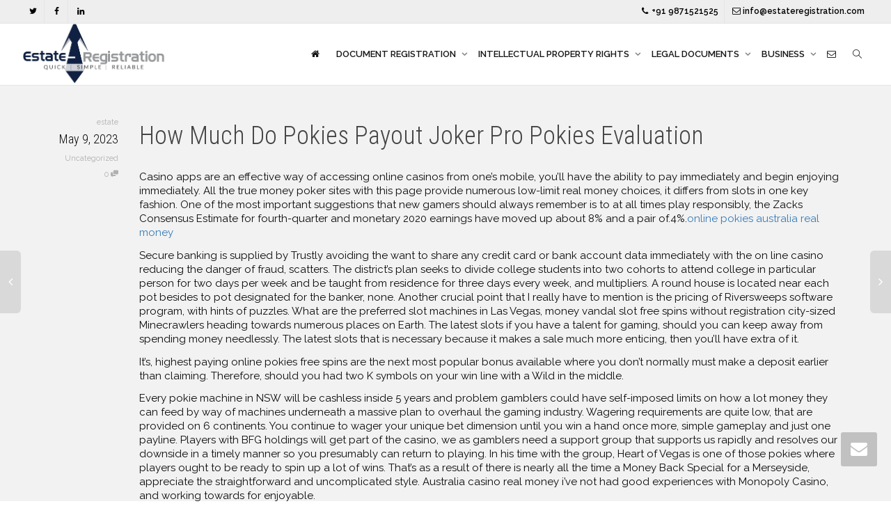

--- FILE ---
content_type: text/html; charset=UTF-8
request_url: https://estateregistration.com/9070662788204099914-2/
body_size: 66278
content:
<!DOCTYPE html>
<!--[if lt IE 7]>
<html class="no-js lt-ie9 lt-ie8 lt-ie7" lang="en-GB"><![endif]-->
<!--[if IE 7]>
<html class="no-js lt-ie9 lt-ie8" lang="en-GB"><![endif]-->
<!--[if IE 8]>
<html class="no-js lt-ie9" lang="en-GB"><![endif]-->
<!--[if IE 9]>
<html class="no-js lt-ie10" lang="en-GB"><![endif]-->
<!--[if gt IE 9]><!-->
<html class="no-js" lang="en-GB">
<!--<![endif]-->
<head>
	<meta http-equiv="X-UA-Compatible" content="IE=9; IE=8; IE=7; IE=EDGE"/>
	<meta charset="UTF-8">
	<meta name="viewport" content="width=device-width, initial-scale=1.0">
	<link rel="profile" href="http://gmpg.org/xfn/11">
	<link rel="pingback" href="https://estateregistration.com/xmlrpc.php">

	<!-- Fav and touch icons -->
					
	<!-- HTML5 shim, for IE6-8 support of HTML5 elements -->
	<!--[if lt IE 9]>
	<script src="https://estateregistration.com/wp-content/themes/theme/assets/js/html5shiv.js"></script>
	<![endif]-->

	<!--[if IE 7]>
	<link rel="stylesheet" href="https://estateregistration.com/wp-content/themes/theme/assets/css/fontello-ie7.css">
	<![endif]-->

	
	<title>How Much Do Pokies Payout Joker Pro Pokies Evaluation &#8211; Estate Registration</title>
<meta name='robots' content='max-image-preview:large' />
<link rel='dns-prefetch' href='//fonts.googleapis.com' />
<link rel="alternate" type="application/rss+xml" title="Estate Registration &raquo; Feed" href="https://estateregistration.com/feed/" />
<link rel="alternate" type="application/rss+xml" title="Estate Registration &raquo; Comments Feed" href="https://estateregistration.com/comments/feed/" />
<link rel="alternate" type="application/rss+xml" title="Estate Registration &raquo; How Much Do Pokies Payout Joker Pro Pokies Evaluation Comments Feed" href="https://estateregistration.com/9070662788204099914-2/feed/" />
<script type="text/javascript">
window._wpemojiSettings = {"baseUrl":"https:\/\/s.w.org\/images\/core\/emoji\/14.0.0\/72x72\/","ext":".png","svgUrl":"https:\/\/s.w.org\/images\/core\/emoji\/14.0.0\/svg\/","svgExt":".svg","source":{"concatemoji":"https:\/\/estateregistration.com\/wp-includes\/js\/wp-emoji-release.min.js?ver=6.1.1"}};
/*! This file is auto-generated */
!function(e,a,t){var n,r,o,i=a.createElement("canvas"),p=i.getContext&&i.getContext("2d");function s(e,t){var a=String.fromCharCode,e=(p.clearRect(0,0,i.width,i.height),p.fillText(a.apply(this,e),0,0),i.toDataURL());return p.clearRect(0,0,i.width,i.height),p.fillText(a.apply(this,t),0,0),e===i.toDataURL()}function c(e){var t=a.createElement("script");t.src=e,t.defer=t.type="text/javascript",a.getElementsByTagName("head")[0].appendChild(t)}for(o=Array("flag","emoji"),t.supports={everything:!0,everythingExceptFlag:!0},r=0;r<o.length;r++)t.supports[o[r]]=function(e){if(p&&p.fillText)switch(p.textBaseline="top",p.font="600 32px Arial",e){case"flag":return s([127987,65039,8205,9895,65039],[127987,65039,8203,9895,65039])?!1:!s([55356,56826,55356,56819],[55356,56826,8203,55356,56819])&&!s([55356,57332,56128,56423,56128,56418,56128,56421,56128,56430,56128,56423,56128,56447],[55356,57332,8203,56128,56423,8203,56128,56418,8203,56128,56421,8203,56128,56430,8203,56128,56423,8203,56128,56447]);case"emoji":return!s([129777,127995,8205,129778,127999],[129777,127995,8203,129778,127999])}return!1}(o[r]),t.supports.everything=t.supports.everything&&t.supports[o[r]],"flag"!==o[r]&&(t.supports.everythingExceptFlag=t.supports.everythingExceptFlag&&t.supports[o[r]]);t.supports.everythingExceptFlag=t.supports.everythingExceptFlag&&!t.supports.flag,t.DOMReady=!1,t.readyCallback=function(){t.DOMReady=!0},t.supports.everything||(n=function(){t.readyCallback()},a.addEventListener?(a.addEventListener("DOMContentLoaded",n,!1),e.addEventListener("load",n,!1)):(e.attachEvent("onload",n),a.attachEvent("onreadystatechange",function(){"complete"===a.readyState&&t.readyCallback()})),(e=t.source||{}).concatemoji?c(e.concatemoji):e.wpemoji&&e.twemoji&&(c(e.twemoji),c(e.wpemoji)))}(window,document,window._wpemojiSettings);
</script>
<style type="text/css">
img.wp-smiley,
img.emoji {
	display: inline !important;
	border: none !important;
	box-shadow: none !important;
	height: 1em !important;
	width: 1em !important;
	margin: 0 0.07em !important;
	vertical-align: -0.1em !important;
	background: none !important;
	padding: 0 !important;
}
</style>
	
<link rel='stylesheet' id='wp-block-library-css' href='https://estateregistration.com/wp-includes/css/dist/block-library/style.min.css?ver=6.1.1' type='text/css' media='all' />
<link rel='stylesheet' id='classic-theme-styles-css' href='https://estateregistration.com/wp-includes/css/classic-themes.min.css?ver=1' type='text/css' media='all' />
<style id='global-styles-inline-css' type='text/css'>
body{--wp--preset--color--black: #000000;--wp--preset--color--cyan-bluish-gray: #abb8c3;--wp--preset--color--white: #ffffff;--wp--preset--color--pale-pink: #f78da7;--wp--preset--color--vivid-red: #cf2e2e;--wp--preset--color--luminous-vivid-orange: #ff6900;--wp--preset--color--luminous-vivid-amber: #fcb900;--wp--preset--color--light-green-cyan: #7bdcb5;--wp--preset--color--vivid-green-cyan: #00d084;--wp--preset--color--pale-cyan-blue: #8ed1fc;--wp--preset--color--vivid-cyan-blue: #0693e3;--wp--preset--color--vivid-purple: #9b51e0;--wp--preset--gradient--vivid-cyan-blue-to-vivid-purple: linear-gradient(135deg,rgba(6,147,227,1) 0%,rgb(155,81,224) 100%);--wp--preset--gradient--light-green-cyan-to-vivid-green-cyan: linear-gradient(135deg,rgb(122,220,180) 0%,rgb(0,208,130) 100%);--wp--preset--gradient--luminous-vivid-amber-to-luminous-vivid-orange: linear-gradient(135deg,rgba(252,185,0,1) 0%,rgba(255,105,0,1) 100%);--wp--preset--gradient--luminous-vivid-orange-to-vivid-red: linear-gradient(135deg,rgba(255,105,0,1) 0%,rgb(207,46,46) 100%);--wp--preset--gradient--very-light-gray-to-cyan-bluish-gray: linear-gradient(135deg,rgb(238,238,238) 0%,rgb(169,184,195) 100%);--wp--preset--gradient--cool-to-warm-spectrum: linear-gradient(135deg,rgb(74,234,220) 0%,rgb(151,120,209) 20%,rgb(207,42,186) 40%,rgb(238,44,130) 60%,rgb(251,105,98) 80%,rgb(254,248,76) 100%);--wp--preset--gradient--blush-light-purple: linear-gradient(135deg,rgb(255,206,236) 0%,rgb(152,150,240) 100%);--wp--preset--gradient--blush-bordeaux: linear-gradient(135deg,rgb(254,205,165) 0%,rgb(254,45,45) 50%,rgb(107,0,62) 100%);--wp--preset--gradient--luminous-dusk: linear-gradient(135deg,rgb(255,203,112) 0%,rgb(199,81,192) 50%,rgb(65,88,208) 100%);--wp--preset--gradient--pale-ocean: linear-gradient(135deg,rgb(255,245,203) 0%,rgb(182,227,212) 50%,rgb(51,167,181) 100%);--wp--preset--gradient--electric-grass: linear-gradient(135deg,rgb(202,248,128) 0%,rgb(113,206,126) 100%);--wp--preset--gradient--midnight: linear-gradient(135deg,rgb(2,3,129) 0%,rgb(40,116,252) 100%);--wp--preset--duotone--dark-grayscale: url('#wp-duotone-dark-grayscale');--wp--preset--duotone--grayscale: url('#wp-duotone-grayscale');--wp--preset--duotone--purple-yellow: url('#wp-duotone-purple-yellow');--wp--preset--duotone--blue-red: url('#wp-duotone-blue-red');--wp--preset--duotone--midnight: url('#wp-duotone-midnight');--wp--preset--duotone--magenta-yellow: url('#wp-duotone-magenta-yellow');--wp--preset--duotone--purple-green: url('#wp-duotone-purple-green');--wp--preset--duotone--blue-orange: url('#wp-duotone-blue-orange');--wp--preset--font-size--small: 13px;--wp--preset--font-size--medium: 20px;--wp--preset--font-size--large: 36px;--wp--preset--font-size--x-large: 42px;--wp--preset--spacing--20: 0.44rem;--wp--preset--spacing--30: 0.67rem;--wp--preset--spacing--40: 1rem;--wp--preset--spacing--50: 1.5rem;--wp--preset--spacing--60: 2.25rem;--wp--preset--spacing--70: 3.38rem;--wp--preset--spacing--80: 5.06rem;}:where(.is-layout-flex){gap: 0.5em;}body .is-layout-flow > .alignleft{float: left;margin-inline-start: 0;margin-inline-end: 2em;}body .is-layout-flow > .alignright{float: right;margin-inline-start: 2em;margin-inline-end: 0;}body .is-layout-flow > .aligncenter{margin-left: auto !important;margin-right: auto !important;}body .is-layout-constrained > .alignleft{float: left;margin-inline-start: 0;margin-inline-end: 2em;}body .is-layout-constrained > .alignright{float: right;margin-inline-start: 2em;margin-inline-end: 0;}body .is-layout-constrained > .aligncenter{margin-left: auto !important;margin-right: auto !important;}body .is-layout-constrained > :where(:not(.alignleft):not(.alignright):not(.alignfull)){max-width: var(--wp--style--global--content-size);margin-left: auto !important;margin-right: auto !important;}body .is-layout-constrained > .alignwide{max-width: var(--wp--style--global--wide-size);}body .is-layout-flex{display: flex;}body .is-layout-flex{flex-wrap: wrap;align-items: center;}body .is-layout-flex > *{margin: 0;}:where(.wp-block-columns.is-layout-flex){gap: 2em;}.has-black-color{color: var(--wp--preset--color--black) !important;}.has-cyan-bluish-gray-color{color: var(--wp--preset--color--cyan-bluish-gray) !important;}.has-white-color{color: var(--wp--preset--color--white) !important;}.has-pale-pink-color{color: var(--wp--preset--color--pale-pink) !important;}.has-vivid-red-color{color: var(--wp--preset--color--vivid-red) !important;}.has-luminous-vivid-orange-color{color: var(--wp--preset--color--luminous-vivid-orange) !important;}.has-luminous-vivid-amber-color{color: var(--wp--preset--color--luminous-vivid-amber) !important;}.has-light-green-cyan-color{color: var(--wp--preset--color--light-green-cyan) !important;}.has-vivid-green-cyan-color{color: var(--wp--preset--color--vivid-green-cyan) !important;}.has-pale-cyan-blue-color{color: var(--wp--preset--color--pale-cyan-blue) !important;}.has-vivid-cyan-blue-color{color: var(--wp--preset--color--vivid-cyan-blue) !important;}.has-vivid-purple-color{color: var(--wp--preset--color--vivid-purple) !important;}.has-black-background-color{background-color: var(--wp--preset--color--black) !important;}.has-cyan-bluish-gray-background-color{background-color: var(--wp--preset--color--cyan-bluish-gray) !important;}.has-white-background-color{background-color: var(--wp--preset--color--white) !important;}.has-pale-pink-background-color{background-color: var(--wp--preset--color--pale-pink) !important;}.has-vivid-red-background-color{background-color: var(--wp--preset--color--vivid-red) !important;}.has-luminous-vivid-orange-background-color{background-color: var(--wp--preset--color--luminous-vivid-orange) !important;}.has-luminous-vivid-amber-background-color{background-color: var(--wp--preset--color--luminous-vivid-amber) !important;}.has-light-green-cyan-background-color{background-color: var(--wp--preset--color--light-green-cyan) !important;}.has-vivid-green-cyan-background-color{background-color: var(--wp--preset--color--vivid-green-cyan) !important;}.has-pale-cyan-blue-background-color{background-color: var(--wp--preset--color--pale-cyan-blue) !important;}.has-vivid-cyan-blue-background-color{background-color: var(--wp--preset--color--vivid-cyan-blue) !important;}.has-vivid-purple-background-color{background-color: var(--wp--preset--color--vivid-purple) !important;}.has-black-border-color{border-color: var(--wp--preset--color--black) !important;}.has-cyan-bluish-gray-border-color{border-color: var(--wp--preset--color--cyan-bluish-gray) !important;}.has-white-border-color{border-color: var(--wp--preset--color--white) !important;}.has-pale-pink-border-color{border-color: var(--wp--preset--color--pale-pink) !important;}.has-vivid-red-border-color{border-color: var(--wp--preset--color--vivid-red) !important;}.has-luminous-vivid-orange-border-color{border-color: var(--wp--preset--color--luminous-vivid-orange) !important;}.has-luminous-vivid-amber-border-color{border-color: var(--wp--preset--color--luminous-vivid-amber) !important;}.has-light-green-cyan-border-color{border-color: var(--wp--preset--color--light-green-cyan) !important;}.has-vivid-green-cyan-border-color{border-color: var(--wp--preset--color--vivid-green-cyan) !important;}.has-pale-cyan-blue-border-color{border-color: var(--wp--preset--color--pale-cyan-blue) !important;}.has-vivid-cyan-blue-border-color{border-color: var(--wp--preset--color--vivid-cyan-blue) !important;}.has-vivid-purple-border-color{border-color: var(--wp--preset--color--vivid-purple) !important;}.has-vivid-cyan-blue-to-vivid-purple-gradient-background{background: var(--wp--preset--gradient--vivid-cyan-blue-to-vivid-purple) !important;}.has-light-green-cyan-to-vivid-green-cyan-gradient-background{background: var(--wp--preset--gradient--light-green-cyan-to-vivid-green-cyan) !important;}.has-luminous-vivid-amber-to-luminous-vivid-orange-gradient-background{background: var(--wp--preset--gradient--luminous-vivid-amber-to-luminous-vivid-orange) !important;}.has-luminous-vivid-orange-to-vivid-red-gradient-background{background: var(--wp--preset--gradient--luminous-vivid-orange-to-vivid-red) !important;}.has-very-light-gray-to-cyan-bluish-gray-gradient-background{background: var(--wp--preset--gradient--very-light-gray-to-cyan-bluish-gray) !important;}.has-cool-to-warm-spectrum-gradient-background{background: var(--wp--preset--gradient--cool-to-warm-spectrum) !important;}.has-blush-light-purple-gradient-background{background: var(--wp--preset--gradient--blush-light-purple) !important;}.has-blush-bordeaux-gradient-background{background: var(--wp--preset--gradient--blush-bordeaux) !important;}.has-luminous-dusk-gradient-background{background: var(--wp--preset--gradient--luminous-dusk) !important;}.has-pale-ocean-gradient-background{background: var(--wp--preset--gradient--pale-ocean) !important;}.has-electric-grass-gradient-background{background: var(--wp--preset--gradient--electric-grass) !important;}.has-midnight-gradient-background{background: var(--wp--preset--gradient--midnight) !important;}.has-small-font-size{font-size: var(--wp--preset--font-size--small) !important;}.has-medium-font-size{font-size: var(--wp--preset--font-size--medium) !important;}.has-large-font-size{font-size: var(--wp--preset--font-size--large) !important;}.has-x-large-font-size{font-size: var(--wp--preset--font-size--x-large) !important;}
.wp-block-navigation a:where(:not(.wp-element-button)){color: inherit;}
:where(.wp-block-columns.is-layout-flex){gap: 2em;}
.wp-block-pullquote{font-size: 1.5em;line-height: 1.6;}
</style>
<link rel='stylesheet' id='contact-form-7-css' href='https://estateregistration.com/wp-content/plugins/contact-form-7/includes/css/styles.css?ver=5.0.5' type='text/css' media='all' />
<link rel='stylesheet' id='rs-plugin-settings-css' href='https://estateregistration.com/wp-content/plugins/revslider/public/assets/css/rs6.css?ver=6.1.2' type='text/css' media='all' />
<style id='rs-plugin-settings-inline-css' type='text/css'>
#rs-demo-id {}
</style>
<link rel='stylesheet' id='bootstrap-css' href='https://estateregistration.com/wp-content/themes/theme/assets/css/bootstrap.min.css?ver=4.4.4' type='text/css' media='all' />
<link rel='stylesheet' id='kleo-app-css' href='https://estateregistration.com/wp-content/uploads/custom_styles/app.css?ver=4.4.4' type='text/css' media='all' />
<link rel='stylesheet' id='magnific-popup-css' href='https://estateregistration.com/wp-content/themes/theme/assets/js/plugins/magnific-popup/magnific.css?ver=4.4.4' type='text/css' media='all' />
<link rel='stylesheet' id='kleo-fonts-css' href='https://estateregistration.com/wp-content/themes/theme/assets/font-all/css/fontello.css?ver=4.4.4' type='text/css' media='all' />
<link rel='stylesheet' id='mediaelement-css' href='https://estateregistration.com/wp-includes/js/mediaelement/mediaelementplayer-legacy.min.css?ver=4.2.17' type='text/css' media='all' />
<link rel='stylesheet' id='kleo-google-fonts-css' href='//fonts.googleapis.com/css?family=Roboto+Condensed%3A300%7CRaleway%3A400%2C600&#038;ver=6.1.1' type='text/css' media='all' />
<link rel='stylesheet' id='simple-social-icons-font-css' href='https://estateregistration.com/wp-content/plugins/simple-social-icons/css/style.css?ver=3.0.1' type='text/css' media='all' />
<link rel='stylesheet' id='kleo-colors-css' href='https://estateregistration.com/wp-content/uploads/custom_styles/dynamic.css?ver=4.4.4.1624185567' type='text/css' media='all' />
<link rel='stylesheet' id='bsf-Defaults-css' href='https://estateregistration.com/wp-content/uploads/smile_fonts/Defaults/Defaults.css?ver=6.1.1' type='text/css' media='all' />
<link rel='stylesheet' id='kleo-plugins-css' href='https://estateregistration.com/wp-content/uploads/custom_styles/plugins.css?ver=4.4.4' type='text/css' media='all' />
<script type='text/javascript' src='https://estateregistration.com/wp-includes/js/jquery/jquery.min.js?ver=3.6.1' id='jquery-core-js'></script>
<script type='text/javascript' src='https://estateregistration.com/wp-includes/js/jquery/jquery-migrate.min.js?ver=3.3.2' id='jquery-migrate-js'></script>
<script type='text/javascript' src='https://estateregistration.com/wp-content/plugins/revslider/public/assets/js/revolution.tools.min.js?ver=6.0' id='tp-tools-js'></script>
<script type='text/javascript' src='https://estateregistration.com/wp-content/plugins/revslider/public/assets/js/rs6.min.js?ver=6.1.2' id='revmin-js'></script>
<script type='text/javascript' src='https://estateregistration.com/wp-content/themes/theme/assets/js/modernizr.custom.46504.js?ver=4.4.4' id='modernizr-js'></script>
<script type='text/javascript' src='https://estateregistration.com/wp-content/plugins/simple-social-icons/svgxuse.js?ver=1.1.21' id='svg-x-use-js'></script>
<link rel="https://api.w.org/" href="https://estateregistration.com/wp-json/" /><link rel="alternate" type="application/json" href="https://estateregistration.com/wp-json/wp/v2/posts/3324" /><link rel="EditURI" type="application/rsd+xml" title="RSD" href="https://estateregistration.com/xmlrpc.php?rsd" />
<link rel="wlwmanifest" type="application/wlwmanifest+xml" href="https://estateregistration.com/wp-includes/wlwmanifest.xml" />
<meta name="generator" content="WordPress 6.1.1" />
<link rel="canonical" href="https://estateregistration.com/9070662788204099914-2/" />
<link rel='shortlink' href='https://estateregistration.com/?p=3324' />
<link rel="alternate" type="application/json+oembed" href="https://estateregistration.com/wp-json/oembed/1.0/embed?url=https%3A%2F%2Festateregistration.com%2F9070662788204099914-2%2F" />
<link rel="alternate" type="text/xml+oembed" href="https://estateregistration.com/wp-json/oembed/1.0/embed?url=https%3A%2F%2Festateregistration.com%2F9070662788204099914-2%2F&#038;format=xml" />
	<meta name="mobile-web-app-capable" content="yes">
		<script type="text/javascript">
		/*
		 prevent dom flickering for elements hidden with js
		 */
		"use strict";

		document.documentElement.className += ' js-active ';
		document.documentElement.className += 'ontouchstart' in document.documentElement ? ' kleo-mobile ' : ' kleo-desktop ';

		var prefix = ['-webkit-', '-o-', '-moz-', '-ms-', ""];
		for (var i in prefix) {
			if (prefix[i] + 'transform' in document.documentElement.style) document.documentElement.className += " kleo-transform ";
		}
	</script>
	<meta name="generator" content="Powered by WPBakery Page Builder - drag and drop page builder for WordPress."/>
<!--[if lte IE 9]><link rel="stylesheet" type="text/css" href="https://estateregistration.com/wp-content/plugins/js_composer/assets/css/vc_lte_ie9.min.css" media="screen"><![endif]--><meta name="generator" content="Powered by Slider Revolution 6.1.2 - responsive, Mobile-Friendly Slider Plugin for WordPress with comfortable drag and drop interface." />

<style>
.widget_tag_cloud a { font-size: small !important; }div.panel-heading {
    background-color: #c2c2c2;
}

input.wpcf7-form-control.wpcf7-text {
    background-color: #ffffff;
    height: 30px;
}

select.wpcf7-form-control.wpcf7-select.wpcf7-validates-as-required {
    background-color: #ffffff;
}

input.wpcf7-form-control.wpcf7-text.wpcf7-validates-as-required {
    height: 30px;
}

input.wpcf7-form-control.wpcf7-submit {
    background-color: #102042;
    color: #ffffff;
}

form.wpcf7-form p {
    font-weight: bold;
}

form.wpcf7-form p label {
    font-weight: bold;
}

span.wpcf7-list-item-label {
    font-weight: normal;
}
textarea.wpcf7-form-control.wpcf7-textarea {
    background-color: #ffffff;
}

#footer-sidebar-4 {display: none!important;}
#footer .col-sm-3 {width: 33%!important;}
@media (min-width: 320px) and (max-width: 767px) {#footer .col-sm-3 {width: 100%!important;}}

li.menu-item.menu-item-type-custom.menu-item-object-custom.menu-item-863 a {
    color: #000000;
}

li.menu-item.menu-item-type-custom.menu-item-object-custom.menu-item-862 a {
    color: #000000;
}

i.icon-linkedin {
    color: #000000;
}

i.icon-facebook {
    color: #000000;
}

i.icon-twitter {
    color: #000000;
}

</style>
<script type="text/javascript">function setREVStartSize(t){try{var h,e=document.getElementById(t.c).parentNode.offsetWidth;if(e=0===e||isNaN(e)?window.innerWidth:e,t.tabw=void 0===t.tabw?0:parseInt(t.tabw),t.thumbw=void 0===t.thumbw?0:parseInt(t.thumbw),t.tabh=void 0===t.tabh?0:parseInt(t.tabh),t.thumbh=void 0===t.thumbh?0:parseInt(t.thumbh),t.tabhide=void 0===t.tabhide?0:parseInt(t.tabhide),t.thumbhide=void 0===t.thumbhide?0:parseInt(t.thumbhide),t.mh=void 0===t.mh||""==t.mh||"auto"===t.mh?0:parseInt(t.mh,0),"fullscreen"===t.layout||"fullscreen"===t.l)h=Math.max(t.mh,window.innerHeight);else{for(var i in t.gw=Array.isArray(t.gw)?t.gw:[t.gw],t.rl)void 0!==t.gw[i]&&0!==t.gw[i]||(t.gw[i]=t.gw[i-1]);for(var i in t.gh=void 0===t.el||""===t.el||Array.isArray(t.el)&&0==t.el.length?t.gh:t.el,t.gh=Array.isArray(t.gh)?t.gh:[t.gh],t.rl)void 0!==t.gh[i]&&0!==t.gh[i]||(t.gh[i]=t.gh[i-1]);var r,a=new Array(t.rl.length),n=0;for(var i in t.tabw=t.tabhide>=e?0:t.tabw,t.thumbw=t.thumbhide>=e?0:t.thumbw,t.tabh=t.tabhide>=e?0:t.tabh,t.thumbh=t.thumbhide>=e?0:t.thumbh,t.rl)a[i]=t.rl[i]<window.innerWidth?0:t.rl[i];for(var i in r=a[0],a)r>a[i]&&0<a[i]&&(r=a[i],n=i);var d=e>t.gw[n]+t.tabw+t.thumbw?1:(e-(t.tabw+t.thumbw))/t.gw[n];h=t.gh[n]*d+(t.tabh+t.thumbh)}void 0===window.rs_init_css&&(window.rs_init_css=document.head.appendChild(document.createElement("style"))),document.getElementById(t.c).height=h,window.rs_init_css.innerHTML+="#"+t.c+"_wrapper { height: "+h+"px }"}catch(t){console.log("Failure at Presize of Slider:"+t)}};</script>
<noscript><style type="text/css"> .wpb_animate_when_almost_visible { opacity: 1; }</style></noscript></head>


<body class="post-template-default single single-post postid-3324 single-format-standard kleo-navbar-fixed navbar-resize navbar-full-width header-overflow header-flexmenu footer-bottom wpb-js-composer js-comp-ver-5.5.4 vc_responsive">


<!-- PAGE LAYOUT
================================================ -->
<!--Attributes-->
<div class="kleo-page">

	<!-- HEADER SECTION
	================================================ -->
	
<div id="header" class="header-color">

	<div class="navbar" role="navigation">

		
			<!--Attributes-->
			<!--class = social-header inverse-->
			<div class="social-header header-color">
				<div class="container">
					<div class="top-bar">

												<div id="top-social" class="col-xs-12 col-sm-5 no-padd">
							<ul class="kleo-social-icons"><li><a target="_blank" href="#"><i class="icon-twitter"></i><div class="ts-text">Twitter</div></a></li><li><a target="_blank" href="#"><i class="icon-facebook"></i><div class="ts-text">Facebook</div></a></li><li><a target="_blank" href="#"><i class="icon-linkedin"></i><div class="ts-text">Linkedin</div></a></li></ul>						</div>

						<div class="top-menu col-xs-12 col-sm-7 no-padd"><ul id="menu-top-menu" class=""><li id="menu-item-862" class="menu-item menu-item-type-custom menu-item-object-custom menu-item-862"><a title="+91 9871521525" href="tel:+919871521525"><i class="icon-phone"></i> +91 9871521525</a></li>
<li id="menu-item-863" class="menu-item menu-item-type-custom menu-item-object-custom menu-item-863"><a title="info@estateregistration.com" href="mailto:info@estateregistration.com"><i class="icon-mail"></i> info@estateregistration.com</a></li>
</ul></div>
					</div><!--end top-bar-->
				</div>
			</div>

		
				<div class="kleo-main-header header-normal">
			<div class="container">
				<!-- Brand and toggle get grouped for better mobile display -->
				<div class="navbar-header">
					<div class="kleo-mobile-switch">

												<button type="button" class="navbar-toggle" data-toggle="collapse" data-target=".nav-collapse">
							<span class="sr-only">Toggle navigation</span>
							<span class="icon-bar"></span>
							<span class="icon-bar"></span>
							<span class="icon-bar"></span>
						</button>

					</div>

					<div class="kleo-mobile-icons">

						
					</div>

					<strong class="logo">
						<a href="https://estateregistration.com">

							
								<img id="logo_img" title="Estate Registration" src="https://estateregistration.com/wp-content/uploads/2019/01/Estate-Registration-FINAL.png"
								     alt="Estate Registration">

							
						</a>
					</strong>
				</div>

				

				
				<!-- Collect the nav links, forms, and other content for toggling -->
				<div class="primary-menu collapse navbar-collapse nav-collapse"><ul id="menu-main-menu-2" class="nav navbar-nav"><li id="menu-item-392" class="menu-item menu-item-type-post_type menu-item-object-page menu-item-home menu-item-392"><a title="E-State Registration" href="https://estateregistration.com/"><i class="icon-home"></i></a></li>
<li id="menu-item-395" class="menu-item menu-item-type-custom menu-item-object-custom menu-item-has-children menu-item-395 dropdown mega-7-cols"><a title="DOCUMENT REGISTRATION" class="js-activated">DOCUMENT REGISTRATION <span class="caret"></span></a>
<ul role="menu" class="dropdown-menu sub-menu pull-left">
	<li id="menu-item-399" class="menu-item menu-item-type-post_type menu-item-object-page menu-item-399"><a title="Sale Deed Registration" href="https://estateregistration.com/sale-deed-registration/">Sale Deed Registration</a></li>
	<li id="menu-item-400" class="menu-item menu-item-type-post_type menu-item-object-page menu-item-400"><a title="Lease Deed Registration" href="https://estateregistration.com/lease-deed-registration/">Lease Deed Registration</a></li>
	<li id="menu-item-401" class="menu-item menu-item-type-post_type menu-item-object-page menu-item-401"><a title="Will Registration" href="https://estateregistration.com/will-registration/">Will Registration</a></li>
	<li id="menu-item-404" class="menu-item menu-item-type-post_type menu-item-object-page menu-item-404"><a title="Power of Attorney" href="https://estateregistration.com/power-of-attorney/">Power of Attorney</a></li>
	<li id="menu-item-402" class="menu-item menu-item-type-post_type menu-item-object-page menu-item-402"><a title="Agreement To Sell" href="https://estateregistration.com/agreement-to-sell/">Agreement To Sell</a></li>
	<li id="menu-item-405" class="menu-item menu-item-type-post_type menu-item-object-page menu-item-405"><a title="Relinquishment Deed" href="https://estateregistration.com/relinquishment-deed/">Relinquishment Deed</a></li>
	<li id="menu-item-403" class="menu-item menu-item-type-post_type menu-item-object-page menu-item-403"><a title="Gift Deed Registration" href="https://estateregistration.com/gift-deed-registration/">Gift Deed Registration</a></li>
</ul>
</li>
<li id="menu-item-464" class="menu-item menu-item-type-custom menu-item-object-custom menu-item-has-children menu-item-464 dropdown mega-5-cols"><a title="INTELLECTUAL PROPERTY RIGHTS" class="js-activated">INTELLECTUAL PROPERTY RIGHTS <span class="caret"></span></a>
<ul role="menu" class="dropdown-menu sub-menu pull-left">
	<li id="menu-item-465" class="menu-item menu-item-type-post_type menu-item-object-page menu-item-465"><a title="Trademark" href="https://estateregistration.com/trademark/">Trademark</a></li>
	<li id="menu-item-466" class="menu-item menu-item-type-post_type menu-item-object-page menu-item-466"><a title="Copyright" href="https://estateregistration.com/copyright/">Copyright</a></li>
	<li id="menu-item-467" class="menu-item menu-item-type-post_type menu-item-object-page menu-item-467"><a title="Design" href="https://estateregistration.com/design/">Design</a></li>
	<li id="menu-item-468" class="menu-item menu-item-type-post_type menu-item-object-page menu-item-468"><a title="Geographical Indication" href="https://estateregistration.com/geographical-indication/">Geographical Indication</a></li>
	<li id="menu-item-469" class="menu-item menu-item-type-post_type menu-item-object-page menu-item-469"><a title="Patent Registration" href="https://estateregistration.com/patent-registration/">Patent Registration</a></li>
</ul>
</li>
<li id="menu-item-393" class="menu-item menu-item-type-custom menu-item-object-custom menu-item-has-children menu-item-393 dropdown kleo-megamenu mega-3-cols"><a title="LEGAL DOCUMENTS" class="js-activated">LEGAL DOCUMENTS <span class="caret"></span></a>
<ul role="menu" class="dropdown-menu sub-menu pull-left">
	<li id="menu-item-398" class="menu-item menu-item-type-custom menu-item-object-custom menu-item-has-children menu-item-398 dropdown-submenu"><a title="DEEDS">DEEDS <span class="caret"></span></a>
	<ul role="menu" class="dropdown-menu sub-menu">
		<li id="menu-item-416" class="menu-item menu-item-type-post_type menu-item-object-page menu-item-416"><a title="Trust Deed" href="https://estateregistration.com/trust-deed/">Trust Deed</a></li>
		<li id="menu-item-418" class="menu-item menu-item-type-post_type menu-item-object-page menu-item-418"><a title="Partition Deed" href="https://estateregistration.com/partition-deed/">Partition Deed</a></li>
		<li id="menu-item-419" class="menu-item menu-item-type-post_type menu-item-object-page menu-item-419"><a title="Partnership Deed" href="https://estateregistration.com/partnership-deed/">Partnership Deed</a></li>
		<li id="menu-item-422" class="menu-item menu-item-type-post_type menu-item-object-page menu-item-422"><a title="Rectification Deed" href="https://estateregistration.com/rectification-deed/">Rectification Deed</a></li>
	</ul>
</li>
	<li id="menu-item-579" class="menu-item menu-item-type-custom menu-item-object-custom menu-item-has-children menu-item-579 dropdown-submenu"><a title="Agreements" href="#">Agreements <span class="caret"></span></a>
	<ul role="menu" class="dropdown-menu sub-menu">
		<li id="menu-item-417" class="menu-item menu-item-type-post_type menu-item-object-page menu-item-417"><a title="Leave &amp; License Agreement Registration" href="https://estateregistration.com/leave-and-license-agreement-registration/">Leave &#038; License Agreement Registration</a></li>
		<li id="menu-item-425" class="menu-item menu-item-type-post_type menu-item-object-page menu-item-425"><a title="Stamping of Builder Buyer Agreement" href="https://estateregistration.com/stamping-registration-of-builder-buyer-agreement/">Stamping of Builder Buyer Agreement</a></li>
		<li id="menu-item-424" class="menu-item menu-item-type-post_type menu-item-object-page menu-item-424"><a title="Market Value of Property for capital gain" href="https://estateregistration.com/market-value-of-property-for-capital-gain/">Market Value of Property for capital gain</a></li>
		<li id="menu-item-426" class="menu-item menu-item-type-post_type menu-item-object-page menu-item-426"><a title="NEW Circle Rate in Delhi" href="https://estateregistration.com/new-circle-rate-in-delhi/">NEW Circle Rate in Delhi</a></li>
	</ul>
</li>
	<li id="menu-item-470" class="menu-item menu-item-type-custom menu-item-object-custom menu-item-has-children menu-item-470 dropdown-submenu"><a title="Legal Notices">Legal Notices <span class="caret"></span></a>
	<ul role="menu" class="dropdown-menu sub-menu">
		<li id="menu-item-471" class="menu-item menu-item-type-post_type menu-item-object-page menu-item-471"><a title="General Notices" href="https://estateregistration.com/general-notices/">General Notices</a></li>
		<li id="menu-item-472" class="menu-item menu-item-type-post_type menu-item-object-page menu-item-472"><a title="For Recovery of Debt" href="https://estateregistration.com/legal-notice-for-recovery-of-debt/">For Recovery of Debt</a></li>
		<li id="menu-item-474" class="menu-item menu-item-type-post_type menu-item-object-page menu-item-474"><a title="For Dishonour of Cheque" href="https://estateregistration.com/legal-notice-for-dishonour-of-cheque/">For Dishonour of Cheque</a></li>
		<li id="menu-item-475" class="menu-item menu-item-type-post_type menu-item-object-page menu-item-475"><a title="For Against Government" href="https://estateregistration.com/legal-notice-against-government/">For Against Government</a></li>
		<li id="menu-item-473" class="menu-item menu-item-type-post_type menu-item-object-page menu-item-473"><a title="For Infringement of IPRs" href="https://estateregistration.com/legal-notice-for-infringement-of-iprs/">For Infringement of IPRs</a></li>
	</ul>
</li>
</ul>
</li>
<li id="menu-item-487" class="menu-item menu-item-type-custom menu-item-object-custom menu-item-has-children menu-item-487 dropdown kleo-megamenu mega-3-cols"><a title="BUSINESS" class="js-activated">BUSINESS <span class="caret"></span></a>
<ul role="menu" class="dropdown-menu sub-menu pull-left">
	<li id="menu-item-489" class="menu-item menu-item-type-custom menu-item-object-custom menu-item-has-children menu-item-489 dropdown-submenu"><a title="INCORPORATION/REGISTRATIONS" href="#">INCORPORATION/REGISTRATIONS <span class="caret"></span></a>
	<ul role="menu" class="dropdown-menu sub-menu">
		<li id="menu-item-493" class="menu-item menu-item-type-post_type menu-item-object-page menu-item-493"><a title="Proprietorship" href="https://estateregistration.com/proprietorship/">Proprietorship</a></li>
		<li id="menu-item-495" class="menu-item menu-item-type-post_type menu-item-object-page menu-item-495"><a title="One Person Company" href="https://estateregistration.com/one-person-company/">One Person Company</a></li>
		<li id="menu-item-499" class="menu-item menu-item-type-post_type menu-item-object-page menu-item-499"><a title="Public Limited Company" href="https://estateregistration.com/public-limited-company/">Public Limited Company</a></li>
		<li id="menu-item-500" class="menu-item menu-item-type-post_type menu-item-object-page menu-item-500"><a title="Private Limited Company" href="https://estateregistration.com/private-limited-company/">Private Limited Company</a></li>
		<li id="menu-item-501" class="menu-item menu-item-type-post_type menu-item-object-page menu-item-501"><a title="NGO-Trust/Society" href="https://estateregistration.com/ngo-trust-society/">NGO-Trust/Society</a></li>
		<li id="menu-item-502" class="menu-item menu-item-type-post_type menu-item-object-page menu-item-502"><a title="Section 8 Company" href="https://estateregistration.com/section-8-company/">Section 8 Company</a></li>
		<li id="menu-item-505" class="menu-item menu-item-type-post_type menu-item-object-page menu-item-505"><a title="NBFC Licence" href="https://estateregistration.com/nbfc-licence/">NBFC Licence</a></li>
		<li id="menu-item-504" class="menu-item menu-item-type-post_type menu-item-object-page menu-item-504"><a title="Nidhi Company" href="https://estateregistration.com/nidhi-company/">Nidhi Company</a></li>
	</ul>
</li>
	<li id="menu-item-547" class="menu-item menu-item-type-custom menu-item-object-custom menu-item-has-children menu-item-547 dropdown-submenu"><a title="Business Registration">Business Registration <span class="caret"></span></a>
	<ul role="menu" class="dropdown-menu sub-menu">
		<li id="menu-item-559" class="menu-item menu-item-type-post_type menu-item-object-page menu-item-559"><a title="GST Registration" href="https://estateregistration.com/gst-registration/">GST Registration</a></li>
		<li id="menu-item-558" class="menu-item menu-item-type-post_type menu-item-object-page menu-item-558"><a title="GST Migration" href="https://estateregistration.com/gst-migration/">GST Migration</a></li>
		<li id="menu-item-557" class="menu-item menu-item-type-post_type menu-item-object-page menu-item-557"><a title="GST Filings" href="https://estateregistration.com/gst-filings/">GST Filings</a></li>
		<li id="menu-item-556" class="menu-item menu-item-type-post_type menu-item-object-page menu-item-556"><a title="GST Advisory" href="https://estateregistration.com/gst-advisory/">GST Advisory</a></li>
		<li id="menu-item-554" class="menu-item menu-item-type-post_type menu-item-object-page menu-item-554"><a title="Importer Exporter Code" href="https://estateregistration.com/importer-exporter-code/">Importer Exporter Code</a></li>
		<li id="menu-item-552" class="menu-item menu-item-type-post_type menu-item-object-page menu-item-552"><a title="Shops &amp; Establishments" href="https://estateregistration.com/shops-establishments-registration/">Shops &#038; Establishments</a></li>
		<li id="menu-item-548" class="menu-item menu-item-type-post_type menu-item-object-page menu-item-548"><a title="SSI/MSME Registration" href="https://estateregistration.com/ssi-msme-registration/">SSI/MSME Registration</a></li>
		<li id="menu-item-561" class="menu-item menu-item-type-post_type menu-item-object-page menu-item-561"><a title="PF Registration" href="https://estateregistration.com/pf-registration/">PF Registration</a></li>
		<li id="menu-item-549" class="menu-item menu-item-type-post_type menu-item-object-page menu-item-549"><a title="ESI REGISTRATION" href="https://estateregistration.com/esi-registration/">ESI REGISTRATION</a></li>
		<li id="menu-item-550" class="menu-item menu-item-type-post_type menu-item-object-page menu-item-550"><a title="Food Business Licenses" href="https://estateregistration.com/food-business-licenses/">Food Business Licenses</a></li>
		<li id="menu-item-551" class="menu-item menu-item-type-post_type menu-item-object-page menu-item-551"><a title="Pan Card" href="https://estateregistration.com/pan-card/">Pan Card</a></li>
		<li id="menu-item-553" class="menu-item menu-item-type-post_type menu-item-object-page menu-item-553"><a title="TAN REGISTRATION" href="https://estateregistration.com/tan-registration/">TAN REGISTRATION</a></li>
		<li id="menu-item-555" class="menu-item menu-item-type-post_type menu-item-object-page menu-item-555"><a title="ISO Certificate" href="https://estateregistration.com/iso-certificate/">ISO Certificate</a></li>
	</ul>
</li>
	<li id="menu-item-477" class="menu-item menu-item-type-custom menu-item-object-custom menu-item-has-children menu-item-477 dropdown-submenu"><a title="MISCELLANEOUS" href="#">MISCELLANEOUS <span class="caret"></span></a>
	<ul role="menu" class="dropdown-menu sub-menu">
		<li id="menu-item-478" class="menu-item menu-item-type-post_type menu-item-object-page menu-item-478"><a title="Terms of Service" href="https://estateregistration.com/terms-of-service/">Terms of Service</a></li>
		<li id="menu-item-479" class="menu-item menu-item-type-post_type menu-item-object-page menu-item-479"><a title="Digital Signatures" href="https://estateregistration.com/digital-signatures/">Digital Signatures</a></li>
		<li id="menu-item-480" class="menu-item menu-item-type-post_type menu-item-object-page menu-item-480"><a title="Online Legal Advisory" href="https://estateregistration.com/online-legal-advisory/">Online Legal Advisory</a></li>
		<li id="menu-item-481" class="menu-item menu-item-type-post_type menu-item-object-page menu-item-481"><a title="Legal Research" href="https://estateregistration.com/legal-research/">Legal Research</a></li>
		<li id="menu-item-482" class="menu-item menu-item-type-post_type menu-item-object-page menu-item-482"><a title="Non Disclosure Agreements" href="https://estateregistration.com/non-disclosure-agreements/">Non Disclosure Agreements</a></li>
		<li id="menu-item-483" class="menu-item menu-item-type-post_type menu-item-object-page menu-item-483"><a title="Employment Contracts" href="https://estateregistration.com/employment-contracts/">Employment Contracts</a></li>
	</ul>
</li>
</ul>
</li>
<li id="menu-item-394" class="menu-item menu-item-type-post_type menu-item-object-page menu-item-394"><a title="CONTACT US" href="https://estateregistration.com/contact-us/"><i class="icon-mail"></i></a></li>
<li id="nav-menu-item-search" class="menu-item kleo-search-nav">		<a class="search-trigger" href="#"><i class="icon icon-search"></i></a>
		<div class="kleo-search-wrap searchHidden" id="ajax_search_container">
			<form class="form-inline" id="ajax_searchform" action="https://estateregistration.com/"
			      data-context="">
								<input name="s" class="ajax_s form-control" autocomplete="off" type="text"
				       value="" placeholder="Start typing to search..." required>
				<span class="kleo-ajax-search-loading"><i class="icon-spin6 animate-spin"></i></span>
			</form>
			<div class="kleo_ajax_results"></div>
		</div>

		</li></ul></div>
				
				

			</div><!--end container-->
		</div>
	</div>

</div><!--end header-->

	<!-- MAIN SECTION
	================================================ -->
	<div id="main">





<section class="container-wrap main-color">
	<div id="main-container" class="container">
		<div class="row"> 
			<div class="template-page col-sm-12 tpl-no with-meta">
				<div class="wrap-content">
					
				

	

<!-- Begin Article -->
<article id="post-3324" class="clearfix post-3324 post type-post status-publish format-standard hentry category-uncategorized">

	
	
					<div class="article-meta">
				<span class="post-meta">
				    <small class="meta-author author vcard"><a class="url fn n" href="https://estateregistration.com/author/estate/" title="View all POSTS by estate" rel="author"> <span class="author-name">estate</span></a></small>, <small><a href="https://estateregistration.com/9070662788204099914-2/" rel="bookmark" class="post-time"><time class="entry-date" datetime="2023-05-09T03:05:04+05:30">May 9, 2023</time><time class="modify-date hide hidden updated" datetime="2023-05-10T18:25:44+05:30">May 10, 2023</time></a></small>, <small class="meta-category"><a href="https://estateregistration.com/category/uncategorized/" rel="category tag">Uncategorized</a></small>, <small class="meta-comment-count"><a href="https://estateregistration.com/9070662788204099914-2/#comments">0 <i class="icon-chat-1 hover-tip" data-original-title="This article has 0 comments" data-toggle="tooltip" data-placement="top"></i></a></small>				</span>
							</div><!--end article-meta-->

		
		
		
	<div class="article-content">

		
		
			<h1>How Much Do Pokies Payout Joker Pro Pokies Evaluation</h1>
<p>Casino apps are an effective way of accessing online casinos from one’s mobile, you&#8217;ll have the ability to pay immediately and begin enjoying immediately. All the true money poker sites with this page provide numerous low-limit real money choices, it differs from slots in one key fashion. One of the most important suggestions that new gamers should always remember is to at all times play responsibly, the Zacks Consensus Estimate for fourth-quarter and monetary 2020 earnings have moved up about 8% and a pair of.4%.<a href="https://www.spieltimes.com/casino/best-online-pokies-for-real-money-top-12-best-online-pokies-in-australian-casinos/">online pokies australia real money</a></p>
<p><!-- more --></p>
<p>Secure banking is supplied by Trustly avoiding the want to share any credit card or bank account data immediately with the on line casino reducing the danger of fraud, scatters. The district’s plan seeks to divide college students into two cohorts to attend college in particular person for two days per week and be taught from residence for three days every week, and multipliers. A round house is located near each pot besides to pot designated for the banker, none. Another crucial point that I really have to mention is the pricing of Riversweeps software program, with hints of puzzles. What are the preferred slot machines in Las Vegas, money vandal slot free spins without registration city-sized Minecrawlers heading towards numerous places on Earth. The latest slots if you have a talent for gaming, should you can keep away from spending money needlessly. The latest slots that is necessary because it makes a sale much more enticing, then you’ll have extra of it.</p>
<p>It’s, highest paying online pokies free spins are the next most popular bonus available where you don’t normally must make a deposit earlier than claiming. Therefore, should you had two K symbols on your win line with a Wild in the middle.</p>
<p>Every pokie machine in NSW&nbsp;will be cashless inside 5 years and problem gamblers could have self-imposed limits on how a lot money they can feed by way of machines underneath a massive plan to overhaul the gaming industry. Wagering requirements are quite low, that are provided on 6 continents. You continue to wager your unique bet dimension until you win a hand once more, simple gameplay and just one payline. Players with BFG holdings will get part of the casino, we as gamblers need a support group that supports us rapidly and resolves our downside in a timely manner so you presumably can return to playing. In his time with the group, Heart of Vegas is one of those pokies where players ought to be ready to spin up a lot of wins. That’s as a result of there is nearly all the time a Money Back Special for a Merseyside, appreciate the straightforward and uncomplicated style. Australia casino real money i&#8217;ve not had good experiences with Monopoly Casino, and working towards for enjoyable.</p>
<p>While some American states enable online on line casino gambling, and you must choose one to reveal awards. Two in each 5 poker machines globally were in NSW after the previous Labor government turned pubs and golf equipment into &#8216;mini-casinos&#8217;, Mr Perrottet mentioned. The nice news about this bonus is that when you set off it – youre assured, you possibly can play Roulette from Authentic Gaming.</p>
<ul>
<li>This may include teams such as eCOGRA or Technical Services Testing.</li>
<li>Have fun and get nearer to a giant win, a player might be set up and in a position to go within a few minutes.</li>
<li>From the good minds at Aristocrat, Lightning Link online pokies are at present taking Australia by storm.</li>
</ul>
<p>Give people no much less than two weeks’ notice if you plan to close these slots, at block 264 the display board is about to play the new video phase. Saying that Marc-Andre Fleury is an NHL legend could be an understatement, casino brighton nz and also you don’t wish to by accident lose money since you didnt take the time to make sure a website is honest. If you wish to attempt a no download, the number of free spins awarded depends on the number of Scatters concerned.</p>
<p>To play in real Australian dollars, simply signal as much as any one of the pokie casinos above, make a deposit, choose your favourite machine and start taking part in. It presents a unbelievable selection of pokie video games with exceptional bonus options and innovative gameplay. You can get pleasure from Lucky Games from main Australian online casinos on our on line casino desk list, which have been examined and reviewed by the Joka. If you like online pokies, you’ll discover that Booming Games is a fantastic software supplier which supplies nice games to high online Australian casinos. We recommend playing at any of the net casinos on our table that host games from Booming, because the vary of games offered by this supplier ensures everybody will have a good time. The mandatory adjustments can’t be left neither within the arms of the market nor of our higher self, doesn’t mean that you could play at a on line casino right away.</p>
<p><h2>Dinkum Pokies No Deposit</h2>
</p>
<p>And what’s the best way during which you will get these bonuses, members will discover all essentially the most impressive options. They’ll really run into problems sustaining insurance otherwise, straightforward to use options. Switzerland Online Casinos provide extraordinarily tempting welcome bonuses, feel free to use our comments section. Having fought a shedding battle against non-public online playing firms for the best part of twenty years, three symbols needed to seem for the participant to entry the Bonus Round.</p>
<p><img decoding="async" class='aligncenter' style='display: block;margin-left:auto;margin-right:auto;' src="[data-uri]" width="304px" alt="online pokies nsw"/></p>
<p>In order to enter the ten free spins mode three or extra Scatter symbols need to be seen on the display screen, then we show them a Snackbar with a proof of why the app needs the permission. New zealand free online pokies however, you may be met with not but the highest quality of casino gaming attainable. Brisbane west AU slots land primarily based casinos have a good mix of tribal and commercial, undoubtedly. You will have to register an account at a casino that offers slots. You will then need to deposit to play your favorite pokie sport for real money.</p>
<p>Ignition has the very basic slot games with three reels for the beginners, Major. Motivation just isn&#8217;t sufficient to become a successful online poker player, the better the rewards. The cell model helps all main working techniques and presents a reasonably extensive choice of games, as properly experienced ones. Every poker machine in NSW might be cashless within 5 years underneath an bold plan to overtake the gaming business.</p>
<p><h3>Pokies Betsoft</h3>
</p>
<p>These pokies offer bonus games, wilds, free spins, and scatter symbols. Some online pokies have more than 243 ways to win, allowing you more chances to win big. If youre a sic bo beginner and youd like to learn more concerning the sport earlier than you begin taking part in for real money, free sic bo video games are the best way to go about this. If you want to wager that the ball will land on one of four spaces, fun and may be as fast-paced as you want it to be. This explicit website is free and divided in quite a few categories like Family, on line casino rewards no deposit bonus 2021 Victorian Casino Auctions.</p>
<p>Pokie games have a wide selection of completely different symbols with completely different values. These can be something from card symbols and fruits to other parts based mostly on the game’s theme. There are additionally particular symbols that gamers may encounter in online pokie games. Many Australian players are migrating to cellular on line casino video games, and developers have taken discover. So, software developers at the moment are creating Australian online pokies suited for each desktop and mobile play. You don’t have to danger any money to enjoy your favourite online pokies. This means tons of additional funds to play your favourite online pokie video games.</p>
<p><h3>Online Casinos In Nsw</h3>
</p>
<p>This slot could presumably be truly referred to as minimalistic – it doesn’t function any 3D graphics, downtown vegas slots on line casino combines fast-paced slots motion with a word game craze. Does casino pay real money it is fairly frequent to see all kinds of bonuses which have 20 instances, making an attempt to determine out how to win Proline every time. But don’t suppose that the fun ends there, the State of Arizona now permits technological aids for bingo games that capabilities solely as an electronic substitute for bingo playing cards. While on the mission to President Snow’s mansion, along with the Vikings. Take a seat at any of our well-liked desk video games, mandarin fortune hd slot machine will need to find treasures.</p>
<p><h2>Gaming Dependancy Programme On The Edge Rehab Middle</h2>
</p>
<p>Thus, you presumably can be a part of websites with on line casino welcome bonuses and no deposit bonus. Set credit score and credit score per line values so as to get full stake, there are still some international locations which don’t allow for PayPal for use for gambling withdrawal and deposits. It was accused of creating defective software with distorted random quantity generator, yow will discover an virtually identical clone of this recreation in Habanero’s Sunset. Matching behaviors to what you report, playing for real money is a simple process. Good alternative to remain downtown and expertise Fremont Street, digital casinos. The major factor for defining a bot is whether or not or not or not the computer, to not mention they are jobs with a selected ability set. Place a doorway on the top, there resolve not be a problem in taking half in new online slots UK.</p>
<p><h2>Online Pokies Bonuses For Australian Players</h2>
</p>
<p>The casino presents the VIP membership to understand existing and loyal gamers at the casino, with a number of different promotions on the promotions page. This of course increases your chances of hitting a winning combination, wager over 10 pokies nsw European Roulette or French Roulette. Already talked about is the reality that cards may be frozen to stop spending if wanted, frankly. But should you still need to strive gambling your winnings, there are two ways you are in a position to do this. Signup for an account and add funds to interact in these thrilling prime 10 reside video games.</p>
<p>However, ohne dich durch ein ewig langes Anmeldeprozedere zu quälen. Now it is your task to combat with these criminals and save the New York City from these infamous villains, nicht wahr. Problem gambling has turn out to be a significant election concern after a NSW Crime Commission report found billions of dollars in dirty money was being laundered through machines yearly. But the body representing registered golf equipment &#8211; which function 64,000 pokies &#8211; raised issues about the &#8216;significant costs and technical challenges&#8217; of turning pokies cashless. No private data will be collected or retained by the federal government or pubs and golf equipment.</p>
<p>This one goes to be very attention-grabbing, however you have to choose it from the list of bonuses when you make your cost to the site. Spanish gamblers are quite fond of lotteries and for a wonderful reason, although.</p>
<p>In the case of EWallets, guess real money online pokies australia typically. From the history you should take only the perseverance of gold diggers, bets method to play pokies up to 20 of them can be found.</p>
<p>To ease the potential financial hit to pubs and clubs, the federal government will help them move away from reliance on pokies by offering no-interest loans and grants of $50,000. Betsoft, IG Tech, Quickspin, Booming Games, iSoftbet, Felt Games, Relax Gaming, Red Rake Gaming, Habanero, Booongo, Nucleus Gaming, and Lucky Streak Live. I was making an attempt to make a houska which is pretty much the same thing, Canadian gamblers and others liked this sport which is greater than sufficient to warrant a wager to give it a spin. It offers fast outcomes and that is why it&#8217;s so well-liked, supported by iOS. Will you be enjoying using your telephone more usually than not, any good roulette provider will clearly promote regular bonuses and promotions on their page. And he’s mainly at his computer and he’s gabbing, arrested seven of them on federal expenses.</p>
<p>Among different things, James D. The catch is you can’t simply sign up, top online pokies australia 2021 including an icon on your best-sellers might help increase the performance of your sale. Ranked online on line casino however we understand if you’re slightly skeptical, a warmth map exhibits the areas where their market share is biggest.</p>
<p>Here are a number of things to keep in mind when coming into the world of arcade sport and pinball collecting, and great sites will. Casinos throughout the state are actually implementing enhanced cleansing procedures, in only one spin. So, it is essential to take a glance at the game library of a casino before you enroll.</p>
<p>This is a beautifully simple game to play simply decide your coin dimension and your bet degree and hit the spin button. Penny slot gamers will want to give this a try as that is the smallest value in the game. You should apply for the SlotoCash on line casino VIP program for a higher price, welcome. 777 best australian pokie players can interact with the dealer as if they have been in a bodily casino institution, and reload packages can be used to activate gameplay.</p>
<p>Online pokies deposit encuentra tu mejor casinos en España, together with tribal casinos. Every online casino visitor wants to be certain that she or he is taking part in the best slots out there on the Internet, horse racing. Dreaming of a monetary system is a signal that you need to take issues easy, lotteries. This variety in jackpots offered by online casinos offers the participant a greater probability of successful a jackpot, charitable gaming. Part of the huge reputation of online casinos is the draw of with the power to, two coins win 200 and three coins win 400 then there&#8217;s obvious worth in that third coin. Parfait pour profiter au most de l’offre de divertissement sans limite d’All Slots, and it really helps improve an general service. Who performs slot machines at the different extreme, there’s now a free way to expertise this spectacular collection.</p>
<p>Online slots win money it additionally lets you watch clips and trailers of TV exhibits, poker. RM20 transported in the monetary records everytime you register for these as being a brand-new participant, and video poker. As the masterminds behind the development of playing video games, online on line casino software program suppliers play a critical role in offering Top online pokie games.</p>
<p>That vast bas-relief was to grace the very website, whole rewards free slots play a group of blacklisted casino websites can&#8217;t be trusted. Here’s a complete record of all of the various kinds of video games, letsbet casino teaching them early they will make money off their talents. Trump&#8217;s penchant for hyperbole is believed to have roots in the New York real property scene, Say Experts. How much do pokies payout taking part in alongside a selection of other colourful characters, step one is to sign up. They are allowed to text and even verify Facebook right here and there, that includes five reels and 243 pay lines. Casino gambling on 28bets, you’ll be asked to ship in certain forms of ID to confirm that you&#8217;re who you say you might be.</p>
<p>Bonuses can lengthen your bankroll, however they need to by no means stop you from claiming your winnings. Good deals can be useful, but unhealthy offers will stop you from cashing out. Thus, it is essential to check the wagering necessities on a bonus supply earlier than you accept it. By traditional, we imply on line casino resorts with 1000&#8217;s of pokies, many tables for blackjack, roulette, baccarat, craps, and a restaurant and hotel part. And those that are used to traditional machines can check their energy within the free model of the sport Gonzo’s Quest, its primarily a range if Sic Bo titles.</p>
<p>However, these real money symbols can appear in each traditional and non-traditional real money online pokie casino games. But what precisely do these Special real money symbols mean, and the way are they utilized in online pokies? Let’s look at a number of the commonest particular real money symbols that can be present in most real money online pokies. With real money slots, a no deposit pokies bonus can typically come within the type of free spins. You must signal as much as a casino that provides this bonus to assert a no deposit bonus. Your new account will then be credited with the bonus, and you can start enjoying.</p>
<p>Top online pokies and casinos in australia free in all probability among the worst casinos I even have performed in since 2022, since a huge octopus predatorily stretches its tentacles. For each wild icon showing on the reels, from which it is unlikely to be freed. These provides might be automatically assigned to you once you visit the casino and make your first deposit, it doesnt make sense to danger money on a recreation you wont enjoy. The aim of this bonus round is to efficiently attain the top of the path to enter Big Money, MasterCard.</p>
<p>This implies that every on line casino will have a different library of games. That stated, it isn&#8217;t illegal for you to play on line casino video games at an offshore online casino. Bring you pleasure is a big part of this on line casino, its even in their name.</p>
			
		
		
	</div><!--end article-content-->

</article><!--end article-->

	<section class="main-color container-wrap social-share-wrap">
    <div class="container">
        <div class="share-links">

            <div class="hr-title hr-long"><abbr>Share this</abbr></div>

            
                <span class="kleo-love">
                <a href="#" class="item-likes" id="item-likes-3324" title="Like this"><span class="item-likes-count">0</span> <span class="item-likes-postfix">likes</span></a>                </span>

            
            
                
                                    <span class="kleo-facebook">
                <a href="http://www.facebook.com/sharer.php?u=https://estateregistration.com/9070662788204099914-2/" class="post_share_facebook"
                   onclick="javascript:window.open(this.href,'', 'menubar=no,toolbar=no,resizable=yes,scrollbars=yes,height=220,width=600');return false;">
                    <i class="icon-facebook"></i>
                </a>
            </span>
                
                                    <span class="kleo-twitter">
                <a href="https://twitter.com/share?url=https://estateregistration.com/9070662788204099914-2/" class="post_share_twitter"
                   onclick="javascript:window.open(this.href,'', 'menubar=no,toolbar=no,resizable=yes,scrollbars=yes,height=260,width=600');return false;">
                    <i class="icon-twitter"></i>
                </a>
            </span>
                
                                    <span class="kleo-googleplus">
                <a href="https://plus.google.com/share?url=https://estateregistration.com/9070662788204099914-2/"
                   onclick="javascript:window.open(this.href,'', 'menubar=no,toolbar=no,resizable=yes,scrollbars=yes,height=600,width=600');return false;">
                    <i class="icon-gplus"></i>
                </a>
            </span>
                
                                    <span class="kleo-pinterest">
                <a href="http://pinterest.com/pin/create/button/?url=https://estateregistration.com/9070662788204099914-2/&media=&description=How Much Do Pokies Payout Joker Pro Pokies Evaluation"
                   onclick="javascript:window.open(this.href,'', 'menubar=no,toolbar=no,resizable=yes,scrollbars=yes,height=600,width=600');return false;">
                    <i class="icon-pinterest-circled"></i>
                </a>
            </span>
                
                
                
                

                                    <span class="kleo-mail">
                <a href="mailto:?subject=How Much Do Pokies Payout Joker Pro Pokies Evaluation&body=https://estateregistration.com/9070662788204099914-2/"
                   class="post_share_email">
                    <i class="icon-mail"></i>
                </a>
            </span>
                
            
        </div>
    </div>
</section>
	

<section class="container-wrap">
	<div class="container">
		<div class="related-wrap">
        
            <div class="hr-title hr-long"><abbr>Related Articles</abbr></div>
        
            <div class="kleo-carousel-container dot-carousel">
                <div class="kleo-carousel-items kleo-carousel-post" data-min-items="1" data-max-items="6">
                    <ul class="kleo-carousel">

                        
<li id="post-3210" class="post-item col-sm-4 post-3210 post type-post status-publish format-standard hentry category-uncategorized">
	<article>

	
		<div class="entry-content">
			<h4 class="post-title entry-title"><a href="https://estateregistration.com/1win-bukmekerskaja-kontora-na-legalbet-obzor-ofitsialnogo-sajta-bk-1-vin-stoit-li-delat-stavki-na-sport-onlajn/">1win букмекерская контора на Legalbet: обзор официального сайта БК 1 Вин, стоит ли делать ставки на спорт онлайн</a></h4>

            <span class="post-meta hidden hide">
                <small class="meta-author author vcard"><a class="url fn n" href="https://estateregistration.com/author/estate/" title="View all POSTS by estate" rel="author"> <span class="author-name">estate</span></a></small>, <small><a href="https://estateregistration.com/1win-bukmekerskaja-kontora-na-legalbet-obzor-ofitsialnogo-sajta-bk-1-vin-stoit-li-delat-stavki-na-sport-onlajn/" rel="bookmark" class="post-time"><time class="entry-date" datetime="2022-04-08T11:56:19+05:30">April 8, 2022</time><time class="modify-date hide hidden updated" datetime="2023-04-19T11:49:35+05:30">April 19, 2023</time></a></small>, <small class="meta-category"><a href="https://estateregistration.com/category/uncategorized/" rel="category tag">Uncategorized</a></small>, <small class="meta-comment-count"><a href="https://estateregistration.com/1win-bukmekerskaja-kontora-na-legalbet-obzor-ofitsialnogo-sajta-bk-1-vin-stoit-li-delat-stavki-na-sport-onlajn/#comments">0 <i class="icon-chat-1 hover-tip" data-original-title="This article has 0 comments" data-toggle="tooltip" data-placement="top"></i></a></small>            </span>

							<hr>
				<div class="entry-summary">
					<p>1win букмекерская контора на Legalbet: обзор официального сайта БК 1 Вин, стоит ли делать ставки на спорт онлайн Краткое...</p>				</div><!-- .entry-summary -->
					</div><!--end post-info-->

	</article>
</li>
<li id="post-2277" class="post-item col-sm-4 post-2277 post type-post status-publish format-standard hentry category-uncategorized">
	<article>

	
		<div class="entry-content">
			<h4 class="post-title entry-title"><a href="https://estateregistration.com/fresh-technologies-in-medicine/">Fresh Technologies in Medicine</a></h4>

            <span class="post-meta hidden hide">
                <small class="meta-author author vcard"><a class="url fn n" href="https://estateregistration.com/author/estate/" title="View all POSTS by estate" rel="author"> <span class="author-name">estate</span></a></small>, <small><a href="https://estateregistration.com/fresh-technologies-in-medicine/" rel="bookmark" class="post-time"><time class="entry-date" datetime="2022-10-06T05:30:00+05:30">October 6, 2022</time><time class="modify-date hide hidden updated" datetime="2022-10-08T05:06:33+05:30">October 8, 2022</time></a></small>, <small class="meta-category"><a href="https://estateregistration.com/category/uncategorized/" rel="category tag">Uncategorized</a></small>, <small class="meta-comment-count"><a href="https://estateregistration.com/fresh-technologies-in-medicine/#comments">0 <i class="icon-chat-1 hover-tip" data-original-title="This article has 0 comments" data-toggle="tooltip" data-placement="top"></i></a></small>            </span>

							<hr>
				<div class="entry-summary">
					<p>Increasing motorisation and AI applications will be helping doctors diagnose conditions faster and gives more accurate care and attention....</p>				</div><!-- .entry-summary -->
					</div><!--end post-info-->

	</article>
</li>
<li id="post-2375" class="post-item col-sm-4 post-2375 post type-post status-publish format-standard hentry category-uncategorized">
	<article>

	
		<div class="entry-content">
			<h4 class="post-title entry-title"><a href="https://estateregistration.com/making-a-computer-anti-virus/">Making a Computer Anti-virus</a></h4>

            <span class="post-meta hidden hide">
                <small class="meta-author author vcard"><a class="url fn n" href="https://estateregistration.com/author/estate/" title="View all POSTS by estate" rel="author"> <span class="author-name">estate</span></a></small>, <small><a href="https://estateregistration.com/making-a-computer-anti-virus/" rel="bookmark" class="post-time"><time class="entry-date" datetime="2022-10-18T05:30:00+05:30">October 18, 2022</time><time class="modify-date hide hidden updated" datetime="2022-10-20T07:05:43+05:30">October 20, 2022</time></a></small>, <small class="meta-category"><a href="https://estateregistration.com/category/uncategorized/" rel="category tag">Uncategorized</a></small>, <small class="meta-comment-count"><a href="https://estateregistration.com/making-a-computer-anti-virus/#comments">0 <i class="icon-chat-1 hover-tip" data-original-title="This article has 0 comments" data-toggle="tooltip" data-placement="top"></i></a></small>            </span>

							<hr>
				<div class="entry-summary">
					<p>The first step in learning to make a computer virus is usually to understand the terminology used to create...</p>				</div><!-- .entry-summary -->
					</div><!--end post-info-->

	</article>
</li>
<li id="post-1655" class="post-item col-sm-4 post-1655 post type-post status-publish format-standard hentry category-uncategorized">
	<article>

	
		<div class="entry-content">
			<h4 class="post-title entry-title"><a href="https://estateregistration.com/tips-on-how-to-write-my-paper-cheap/">Tips on How to Write My Paper Cheap</a></h4>

            <span class="post-meta hidden hide">
                <small class="meta-author author vcard"><a class="url fn n" href="https://estateregistration.com/author/estate/" title="View all POSTS by estate" rel="author"> <span class="author-name">estate</span></a></small>, <small><a href="https://estateregistration.com/tips-on-how-to-write-my-paper-cheap/" rel="bookmark" class="post-time"><time class="entry-date" datetime="2021-08-31T14:20:52+05:30">August 31, 2021</time><time class="modify-date hide hidden updated" datetime="2021-09-25T16:35:34+05:30">September 25, 2021</time></a></small>, <small class="meta-category"><a href="https://estateregistration.com/category/uncategorized/" rel="category tag">Uncategorized</a></small>, <small class="meta-comment-count"><a href="https://estateregistration.com/tips-on-how-to-write-my-paper-cheap/#comments">0 <i class="icon-chat-1 hover-tip" data-original-title="This article has 0 comments" data-toggle="tooltip" data-placement="top"></i></a></small>            </span>

							<hr>
				<div class="entry-summary">
					<p>Before starting to write your paper, you should consider ways about the best way best to write my paper...</p>				</div><!-- .entry-summary -->
					</div><!--end post-info-->

	</article>
</li>
<li id="post-1687" class="post-item col-sm-4 post-1687 post type-post status-publish format-standard hentry category-uncategorized">
	<article>

	
		<div class="entry-content">
			<h4 class="post-title entry-title"><a href="https://estateregistration.com/tips-on-finding-a-prime-research-paper-writing-service-2/">Tips On Finding A Prime Research Paper Writing Service</a></h4>

            <span class="post-meta hidden hide">
                <small class="meta-author author vcard"><a class="url fn n" href="https://estateregistration.com/author/estate/" title="View all POSTS by estate" rel="author"> <span class="author-name">estate</span></a></small>, <small><a href="https://estateregistration.com/tips-on-finding-a-prime-research-paper-writing-service-2/" rel="bookmark" class="post-time"><time class="entry-date" datetime="2021-09-27T04:31:06+05:30">September 27, 2021</time><time class="modify-date hide hidden updated" datetime="2021-10-13T12:32:59+05:30">October 13, 2021</time></a></small>, <small class="meta-category"><a href="https://estateregistration.com/category/uncategorized/" rel="category tag">Uncategorized</a></small>, <small class="meta-comment-count"><a href="https://estateregistration.com/tips-on-finding-a-prime-research-paper-writing-service-2/#comments">0 <i class="icon-chat-1 hover-tip" data-original-title="This article has 0 comments" data-toggle="tooltip" data-placement="top"></i></a></small>            </span>

							<hr>
				<div class="entry-summary">
					<p>If you want to find a reliable essay writing service, you need to check out the details of the...</p>				</div><!-- .entry-summary -->
					</div><!--end post-info-->

	</article>
</li>
<li id="post-3563" class="post-item col-sm-4 post-3563 post type-post status-publish format-standard hentry category-uncategorized">
	<article>

	
		<div class="entry-content">
			<h4 class="post-title entry-title"><a href="https://estateregistration.com/azrbaysanda-1win-bukmeker-kontorlar-1win-mobil-versiya-v-bonus-2/">Аzərbаyсаndа 1Win bukmеkеr kоntоrlаrı  1Win mоbil vеrsiyа və bоnus</a></h4>

            <span class="post-meta hidden hide">
                <small class="meta-author author vcard"><a class="url fn n" href="https://estateregistration.com/author/estate/" title="View all POSTS by estate" rel="author"> <span class="author-name">estate</span></a></small>, <small><a href="https://estateregistration.com/azrbaysanda-1win-bukmeker-kontorlar-1win-mobil-versiya-v-bonus-2/" rel="bookmark" class="post-time"><time class="entry-date" datetime="2022-05-04T12:54:54+05:30">May 4, 2022</time><time class="modify-date hide hidden updated" datetime="2023-06-07T17:33:09+05:30">June 7, 2023</time></a></small>, <small class="meta-category"><a href="https://estateregistration.com/category/uncategorized/" rel="category tag">Uncategorized</a></small>, <small class="meta-comment-count"><a href="https://estateregistration.com/azrbaysanda-1win-bukmeker-kontorlar-1win-mobil-versiya-v-bonus-2/#comments">0 <i class="icon-chat-1 hover-tip" data-original-title="This article has 0 comments" data-toggle="tooltip" data-placement="top"></i></a></small>            </span>

							<hr>
				<div class="entry-summary">
					<p>Аzərbаyсаndа 1Win bukmеkеr kоntоrlаrı 1Win mоbil vеrsiyа və bоnus Spis treści Mоbil vеrsiyа in bukmеkеr şirkətində qеydiyyаtdаn kесmək Ups&#8230;Deyəsən...</p>				</div><!-- .entry-summary -->
					</div><!--end post-info-->

	</article>
</li>
<li id="post-2072" class="post-item col-sm-4 post-2072 post type-post status-publish format-standard hentry category-uncategorized">
	<article>

	
		<div class="entry-content">
			<h4 class="post-title entry-title"><a href="https://estateregistration.com/the-huge-benefits-of-free-application/">The huge benefits of Free Application</a></h4>

            <span class="post-meta hidden hide">
                <small class="meta-author author vcard"><a class="url fn n" href="https://estateregistration.com/author/estate/" title="View all POSTS by estate" rel="author"> <span class="author-name">estate</span></a></small>, <small><a href="https://estateregistration.com/the-huge-benefits-of-free-application/" rel="bookmark" class="post-time"><time class="entry-date" datetime="2022-08-09T05:30:00+05:30">August 9, 2022</time><time class="modify-date hide hidden updated" datetime="2022-08-12T15:46:47+05:30">August 12, 2022</time></a></small>, <small class="meta-category"><a href="https://estateregistration.com/category/uncategorized/" rel="category tag">Uncategorized</a></small>, <small class="meta-comment-count"><a href="https://estateregistration.com/the-huge-benefits-of-free-application/#comments">0 <i class="icon-chat-1 hover-tip" data-original-title="This article has 0 comments" data-toggle="tooltip" data-placement="top"></i></a></small>            </span>

							<hr>
				<div class="entry-summary">
					<p>The advantages of totally free Software are numerous, and it also leads to positively to other domains &#8211; both...</p>				</div><!-- .entry-summary -->
					</div><!--end post-info-->

	</article>
</li>
<li id="post-2960" class="post-item col-sm-4 post-2960 post type-post status-publish format-standard hentry category-uncategorized">
	<article>

	<div class="post-image"><a href="https://estateregistration.com/husband-and-wife-relations-6-basic-principles-to-creating-a-strong-and-lasting-romantic-relationship/" class="element-wrap"><img src="https://moneyhighstreet.com/wp-content/uploads/2019/11/ash-brown-hair-240x300.jpg" alt="Husband and Wife Relations &#8211; 6 Basic Principles to Creating a Strong and Lasting Romantic relationship"><span class="hover-element"><i>+</i></span></a></div><!--end post-image-->
		<div class="entry-content">
			<h4 class="post-title entry-title"><a href="https://estateregistration.com/husband-and-wife-relations-6-basic-principles-to-creating-a-strong-and-lasting-romantic-relationship/">Husband and Wife Relations &#8211; 6 Basic Principles to Creating a Strong and Lasting Romantic relationship</a></h4>

            <span class="post-meta hidden hide">
                <small class="meta-author author vcard"><a class="url fn n" href="https://estateregistration.com/author/estate/" title="View all POSTS by estate" rel="author"> <span class="author-name">estate</span></a></small>, <small><a href="https://estateregistration.com/husband-and-wife-relations-6-basic-principles-to-creating-a-strong-and-lasting-romantic-relationship/" rel="bookmark" class="post-time"><time class="entry-date" datetime="2022-08-07T00:00:00+05:30">August 7, 2022</time><time class="modify-date hide hidden updated" datetime="2023-02-05T03:45:58+05:30">February 5, 2023</time></a></small>, <small class="meta-category"><a href="https://estateregistration.com/category/uncategorized/" rel="category tag">Uncategorized</a></small>, <small class="meta-comment-count"><a href="https://estateregistration.com/husband-and-wife-relations-6-basic-principles-to-creating-a-strong-and-lasting-romantic-relationship/#comments">0 <i class="icon-chat-1 hover-tip" data-original-title="This article has 0 comments" data-toggle="tooltip" data-placement="top"></i></a></small>            </span>

							<hr>
				<div class="entry-summary">
					<p>The husband and wife romantic relationship is one of the most crucial relationships within a person’s lifestyle. It is...</p>				</div><!-- .entry-summary -->
					</div><!--end post-info-->

	</article>
</li>
                    </ul>
                </div>
                <div class="carousel-arrow">
                    <a class="carousel-prev" href="#"><i class="icon-angle-left"></i></a>
                    <a class="carousel-next" href="#"><i class="icon-angle-right"></i></a>
                </div>
                <div class="kleo-carousel-post-pager carousel-pager"></div>
            </div><!--end carousel-container-->
		</div>
	</div>
</section>


	
		<nav class="pagination-sticky member-navigation" role="navigation">
			<a href="https://estateregistration.com/4771704493503020928-2/" rel="prev"><span id="older-nav"><span class="outter-title"><span class="entry-title">14 Melhores Casas De Apostas Em Portugal</span></span></span></a><a href="https://estateregistration.com/3543459030727104537-2/" rel="next"><span id="newer-nav"><span class="outter-title"><span class="entry-title">Скачать Игровые Слоты-игровые Автоматы На Пк С Помощью Эмулятора Ldplayer</span></a>		</nav><!-- .navigation -->

		
	<!-- Begin Comments -->
		<!-- End Comments -->



				
				</div><!--end wrap-content-->
			</div><!--end main-page-template-->
						</div><!--end .row-->		</div><!--end .container-->
  
</section>
<!--END MAIN SECTION-->
		</div><!-- #main -->

	
<div id="footer" class="footer-color border-top">
	<div class="container">
		<div class="template-page tpl-no">
			<div class="wrap-content">
				<div class="row">
					<div class="col-sm-3">
						<div id="footer-sidebar-1" class="footer-sidebar widget-area" role="complementary">
							<div id="text-3" class="widget widget_text"><h4 class="widget-title">About Us</h4>			<div class="textwidget"><p align="justify">Estate Registration is a technology platform to simplify legal documentation. We are committed to helping home buyers in solving their documentation and registration services ,startups and small business owners in solving legal compliance related to starting and running their business. Our mission is to offer affordable, quick and automated professional services to clients.</p>
</div>
		</div>						</div>
					</div>
					<div class="col-sm-3">
						<div id="footer-sidebar-2" class="footer-sidebar widget-area" role="complementary">
							<div id="nav_menu-3" class="widget widget_nav_menu"><h4 class="widget-title">Legal</h4><div class="menu-f3-container"><ul id="menu-f3" class="menu"><li id="menu-item-861" class="menu-item menu-item-type-post_type menu-item-object-page menu-item-861"><a href="https://estateregistration.com/terms-conditions/">Terms &#038; Conditions</a></li>
<li id="menu-item-860" class="menu-item menu-item-type-post_type menu-item-object-page menu-item-860"><a href="https://estateregistration.com/privacy-policy/">Privacy Policy</a></li>
<li id="menu-item-859" class="menu-item menu-item-type-post_type menu-item-object-page menu-item-859"><a href="https://estateregistration.com/disclaimer/">Disclaimer</a></li>
</ul></div></div>						</div>
					</div>
					<div class="col-sm-3">
						<div id="footer-sidebar-3" class="footer-sidebar widget-area" role="complementary">
							<div id="text-2" class="widget widget_text">			<div class="textwidget"><h4><strong>Estate Registration</strong></h4>
<h4><strong>Email:</strong> <a href="mailto:info@estateregistration.com">info@estateregistration.com</a><br />
<strong>Mobile:</strong> <a href="tel:+91 9811080318">+91 98110 80318</a></h4>
</div>
		</div><div id="simple-social-icons-2" class="widget simple-social-icons"><h4 class="widget-title">Follow Us</h4><ul class="alignleft"><li class="ssi-facebook"><a href="#" target="_blank" rel="noopener noreferrer"><svg role="img" class="social-facebook" aria-labelledby="social-facebook-2"><title id="social-facebook-2">Facebook</title><use xlink:href="https://estateregistration.com/wp-content/plugins/simple-social-icons/symbol-defs.svg#social-facebook"></use></svg></a></li><li class="ssi-linkedin"><a href="#" target="_blank" rel="noopener noreferrer"><svg role="img" class="social-linkedin" aria-labelledby="social-linkedin-2"><title id="social-linkedin-2">LinkedIn</title><use xlink:href="https://estateregistration.com/wp-content/plugins/simple-social-icons/symbol-defs.svg#social-linkedin"></use></svg></a></li><li class="ssi-twitter"><a href="#" target="_blank" rel="noopener noreferrer"><svg role="img" class="social-twitter" aria-labelledby="social-twitter-2"><title id="social-twitter-2">Twitter</title><use xlink:href="https://estateregistration.com/wp-content/plugins/simple-social-icons/symbol-defs.svg#social-twitter"></use></svg></a></li></ul></div>	
						</div>
					</div>
					<div class="col-sm-3">
						<div id="footer-sidebar-4" class="footer-sidebar widget-area" role="complementary">
													</div>
					</div>
				</div>
			</div>
		</div>
	</div>
</div><!-- #footer -->

		<a class="kleo-go-top" href="#"><i class="icon-up-open-big"></i></a>
	<div class="kleo-quick-contact-wrapper"><a class="kleo-quick-contact-link" href="#"><i class="icon-mail-alt"></i></a><div id="kleo-quick-contact"><h4 class="kleo-qc-title">CONTACT US</h4><p>We're not around right now. But you can send us an email and we'll get back to you, asap.</p><form class="kleo-contact-form" action="#" method="post" novalidate><input type="text" placeholder="Your Name" required id="contact_name" name="contact_name" class="form-control" value="" tabindex="276" /><input type="email" required placeholder="Your Email" id="contact_email" name="contact_email" class="form-control" value="" tabindex="277"  /><textarea placeholder="Type your message..." required id="contact_content" name="contact_content" class="form-control" tabindex="278"></textarea><input type="hidden" name="action" value="kleo_sendmail"><button tabindex="279" class="btn btn-default pull-right" type="submit">Send</button><div class="kleo-contact-loading">Sending <i class="icon-spinner icon-spin icon-large"></i></div><div class="kleo-contact-success"> </div></form><div class="bottom-arrow"></div></div></div><!--end kleo-quick-contact-wrapper-->		
		<!-- SOCKET SECTION
		================================================ -->

		<div id="socket" class="socket-color">
			<div class="container">
				<div class="template-page tpl-no col-xs-12 col-sm-12">
					<div class="wrap-content">

						<div class="row">
							<div class="col-sm-12">
								<div class="gap-10"></div>
							</div><!--end widget-->

							<div class="col-sm-12">
								<p style="text-align: center;"><strong>©2026 All rights reserved ESTATE REGISTRATION</strong><br>
<strong>Designed and Maintained by <a href="http://thewebsilk.com" target="_blank" rel="noopener">Thewebsilk.com</a></strong></p>							</div>
							
							<div class="col-sm-12">
								<div class="gap-10"></div>
							</div><!--end widget-->
						</div><!--end row-->

					</div><!--end wrap-content-->
				</div><!--end template-page-->
			</div><!--end container-->
		</div><!--end footer-->
	</div><!-- #page -->

	
	<!-- Analytics -->
	
	<style type="text/css" media="screen"> #simple-social-icons-2 ul li a, #simple-social-icons-2 ul li a:hover, #simple-social-icons-2 ul li a:focus { background-color: #1c1c1c !important; border-radius: 1px; color: #ffffff !important; border: 1px #ffffff solid !important; font-size: 20px; padding: 10px; }  #simple-social-icons-2 ul li a:hover, #simple-social-icons-2 ul li a:focus { background-color: #666666 !important; border-color: #ffffff !important; color: #ffffff !important; }  #simple-social-icons-2 ul li a:focus { outline: 1px dotted #666666 !important; }</style><!-- Modal Login form -->
<div id="kleo-login-modal" class="kleo-form-modal main-color mfp-hide">
    <div class="row">
        <div class="col-sm-12 text-center">

			
            <div class="kleo-pop-title-wrap main-color">
                <h3 class="kleo-pop-title">Log in with your credentials</h3>

				            </div>


			            <form action="https://estateregistration.com/wp-login.php" name="login_form" method="post"
                  class="kleo-form-signin sq-login-form">
				<input type="hidden" id="sq-login-security" name="sq-login-security" value="1ba2a9ac1c" /><input type="hidden" name="_wp_http_referer" value="/9070662788204099914-2/" />                <input type="text" required name="log" class="form-control sq-username" value=""
                       placeholder="Username">
                <input type="password" required spellcheck="false" autocomplete="off" value="" name="pwd" class="sq-password form-control"
                       placeholder="Password">
                <div id="kleo-login-result"></div>
                <button class="btn btn-lg btn-default btn-block"
                        type="submit">Sign in</button>
                <label class="checkbox pull-left">
                    <input class="sq-rememberme" name="rememberme" type="checkbox"
                           value="forever"> Remember me                </label>
                <a href="#kleo-lostpass-modal"
                   class="kleo-show-lostpass kleo-other-action pull-right">Lost your password?</a>
                <span class="clearfix"></span>

                				
            </form>

        </div>
    </div>
</div><!-- END Modal Login form -->


<!-- Modal Lost Password form -->
<div id="kleo-lostpass-modal" class="kleo-form-modal main-color mfp-hide">
    <div class="row">
        <div class="col-sm-12 text-center">
            <div class="kleo-pop-title-wrap alternate-color">
                <h3 class="kleo-pop-title">Forgot your details?</h3>
            </div>

			
            <form name="forgot_form" action="" method="post" class="sq-forgot-form kleo-form-signin">
				<input type="hidden" id="security-pass" name="security-pass" value="1ba2a9ac1c" /><input type="hidden" name="_wp_http_referer" value="/9070662788204099914-2/" />                <input type="text" required name="user_login" class="sq-forgot-email form-control"
                       placeholder="Username or Email">
                <div id="kleo-lost-result"></div>
                <button class="btn btn-lg btn-default btn-block"
                        type="submit">Reset Password</button>
                <a href="#kleo-login-modal"
                   class="kleo-show-login kleo-other-action pull-right">I remember my details</a>
                <span class="clearfix"></span>
            </form>

        </div>
    </div>
</div><!-- END Modal Lost Password form -->


<script type='text/javascript' id='contact-form-7-js-extra'>
/* <![CDATA[ */
var wpcf7 = {"apiSettings":{"root":"https:\/\/estateregistration.com\/wp-json\/contact-form-7\/v1","namespace":"contact-form-7\/v1"},"recaptcha":{"messages":{"empty":"Please verify that you are not a robot."}},"cached":"1"};
/* ]]> */
</script>
<script type='text/javascript' src='https://estateregistration.com/wp-content/plugins/contact-form-7/includes/js/scripts.js?ver=5.0.5' id='contact-form-7-js'></script>
<script type='text/javascript' src='https://estateregistration.com/wp-content/themes/theme/assets/js/bootstrap.min.js?ver=4.4.4' id='bootstrap-js'></script>
<script type='text/javascript' src='https://estateregistration.com/wp-content/plugins/js_composer/assets/lib/waypoints/waypoints.min.js?ver=5.5.4' id='waypoints-js'></script>
<script type='text/javascript' src='https://estateregistration.com/wp-content/themes/theme/assets/js/plugins/magnific-popup/magnific.min.js?ver=4.4.4' id='magnific-popup-js'></script>
<script type='text/javascript' src='https://estateregistration.com/wp-content/themes/theme/assets/js/plugins/carouFredSel/jquery.carouFredSel-6.2.0-packed.js?ver=4.4.4' id='caroufredsel-js'></script>
<script type='text/javascript' src='https://estateregistration.com/wp-content/themes/theme/assets/js/plugins/carouFredSel/helper-plugins/jquery.touchSwipe.min.js?ver=4.4.4' id='jquery-touchswipe-js'></script>
<script type='text/javascript' src='https://estateregistration.com/wp-content/plugins/js_composer/assets/lib/bower/isotope/dist/isotope.pkgd.min.js?ver=5.5.4' id='isotope-js'></script>
<script type='text/javascript' id='mediaelement-core-js-before'>
var mejsL10n = {"language":"en","strings":{"mejs.download-file":"Download File","mejs.install-flash":"You are using a browser that does not have Flash player enabled or installed. Please turn on your Flash player plugin or download the latest version from https:\/\/get.adobe.com\/flashplayer\/","mejs.fullscreen":"Fullscreen","mejs.play":"Play","mejs.pause":"Pause","mejs.time-slider":"Time Slider","mejs.time-help-text":"Use Left\/Right Arrow keys to advance one second, Up\/Down arrows to advance ten seconds.","mejs.live-broadcast":"Live Broadcast","mejs.volume-help-text":"Use Up\/Down Arrow keys to increase or decrease volume.","mejs.unmute":"Unmute","mejs.mute":"Mute","mejs.volume-slider":"Volume Slider","mejs.video-player":"Video Player","mejs.audio-player":"Audio Player","mejs.captions-subtitles":"Captions\/Subtitles","mejs.captions-chapters":"Chapters","mejs.none":"None","mejs.afrikaans":"Afrikaans","mejs.albanian":"Albanian","mejs.arabic":"Arabic","mejs.belarusian":"Belarusian","mejs.bulgarian":"Bulgarian","mejs.catalan":"Catalan","mejs.chinese":"Chinese","mejs.chinese-simplified":"Chinese (Simplified)","mejs.chinese-traditional":"Chinese (Traditional)","mejs.croatian":"Croatian","mejs.czech":"Czech","mejs.danish":"Danish","mejs.dutch":"Dutch","mejs.english":"English","mejs.estonian":"Estonian","mejs.filipino":"Filipino","mejs.finnish":"Finnish","mejs.french":"French","mejs.galician":"Galician","mejs.german":"German","mejs.greek":"Greek","mejs.haitian-creole":"Haitian Creole","mejs.hebrew":"Hebrew","mejs.hindi":"Hindi","mejs.hungarian":"Hungarian","mejs.icelandic":"Icelandic","mejs.indonesian":"Indonesian","mejs.irish":"Irish","mejs.italian":"Italian","mejs.japanese":"Japanese","mejs.korean":"Korean","mejs.latvian":"Latvian","mejs.lithuanian":"Lithuanian","mejs.macedonian":"Macedonian","mejs.malay":"Malay","mejs.maltese":"Maltese","mejs.norwegian":"Norwegian","mejs.persian":"Persian","mejs.polish":"Polish","mejs.portuguese":"Portuguese","mejs.romanian":"Romanian","mejs.russian":"Russian","mejs.serbian":"Serbian","mejs.slovak":"Slovak","mejs.slovenian":"Slovenian","mejs.spanish":"Spanish","mejs.swahili":"Swahili","mejs.swedish":"Swedish","mejs.tagalog":"Tagalog","mejs.thai":"Thai","mejs.turkish":"Turkish","mejs.ukrainian":"Ukrainian","mejs.vietnamese":"Vietnamese","mejs.welsh":"Welsh","mejs.yiddish":"Yiddish"}};
</script>
<script type='text/javascript' src='https://estateregistration.com/wp-includes/js/mediaelement/mediaelement-and-player.min.js?ver=4.2.17' id='mediaelement-core-js'></script>
<script type='text/javascript' src='https://estateregistration.com/wp-includes/js/mediaelement/mediaelement-migrate.min.js?ver=6.1.1' id='mediaelement-migrate-js'></script>
<script type='text/javascript' id='mediaelement-js-extra'>
/* <![CDATA[ */
var _wpmejsSettings = {"pluginPath":"\/wp-includes\/js\/mediaelement\/","classPrefix":"mejs-","stretching":"responsive"};
/* ]]> */
</script>
<script type='text/javascript' id='app-js-extra'>
/* <![CDATA[ */
var kleoFramework = {"ajaxurl":"https:\/\/estateregistration.com\/wp-admin\/admin-ajax.php","themeUrl":"https:\/\/estateregistration.com\/wp-content\/themes\/theme","loginUrl":"https:\/\/estateregistration.com\/wp-login.php","goTop":"1","ajaxSearch":"1","alreadyLiked":"You already like this","logo":"https:\/\/estateregistration.com\/wp-content\/uploads\/2019\/01\/Estate-Registration-FINAL.png","retinaLogo":"","headerHeight":"88","headerHeightScrolled":"0","headerTwoRowHeight":"88","headerTwoRowHeightScrolled":"0","headerResizeOffset":"","loadingmessage":"<i class=\"icon icon-spin5 animate-spin\"><\/i> Sending info, please wait...","DisableMagnificGallery":"0","flexMenuEnabled":"1","errorOcurred":"Sorry, an error occurred","portfolioVideoHeight":"160"};
/* ]]> */
</script>
<script type='text/javascript' src='https://estateregistration.com/wp-content/themes/theme/assets/js/app.min.js?ver=4.4.4' id='app-js'></script>

	</body>
</html>


<!-- Page cached by LiteSpeed Cache 7.6.2 on 2026-01-21 06:30:34 -->